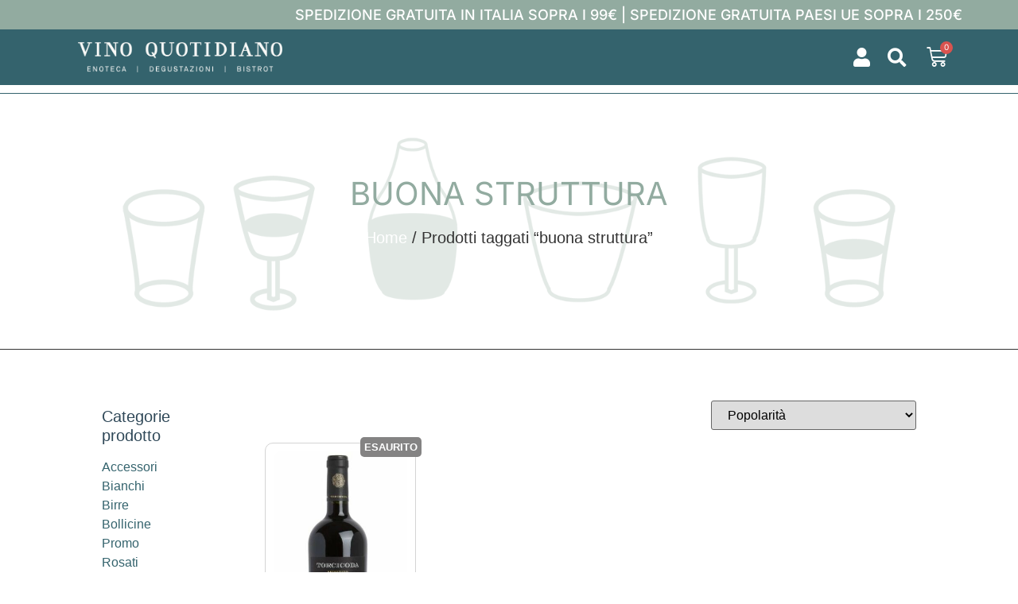

--- FILE ---
content_type: text/html; charset=UTF-8
request_url: https://www.vino-quotidiano.it/product-tag/buona-struttura/
body_size: 12801
content:
<!doctype html>
<html lang="it-IT">
<head>
	<meta charset="UTF-8">
	<meta name="viewport" content="width=device-width, initial-scale=1">
	<link rel="profile" href="https://gmpg.org/xfn/11">
					<script>document.documentElement.className = document.documentElement.className + ' yes-js js_active js'</script>
			<meta name='robots' content='index, follow, max-image-preview:large, max-snippet:-1, max-video-preview:-1' />
	<style>img:is([sizes="auto" i], [sizes^="auto," i]) { contain-intrinsic-size: 3000px 1500px }</style>
	<link rel="alternate" hreflang="it" href="https://www.vino-quotidiano.it/product-tag/buona-struttura/" />
	<!-- This site is optimized with the Yoast SEO plugin v26.0 - https://yoast.com/wordpress/plugins/seo/ -->
	<title>buona struttura Archivi - Vino Quotidiano</title>
	<link rel="canonical" href="https://www.vino-quotidiano.it/product-tag/buona-struttura/" />
	<meta property="og:locale" content="it_IT" />
	<meta property="og:type" content="article" />
	<meta property="og:title" content="buona struttura Archivi - Vino Quotidiano" />
	<meta property="og:url" content="https://www.vino-quotidiano.it/product-tag/buona-struttura/" />
	<meta property="og:site_name" content="Vino Quotidiano" />
	<meta name="twitter:card" content="summary_large_image" />
	<script type="application/ld+json" class="yoast-schema-graph">{"@context":"https://schema.org","@graph":[{"@type":"CollectionPage","@id":"https://www.vino-quotidiano.it/product-tag/buona-struttura/","url":"https://www.vino-quotidiano.it/product-tag/buona-struttura/","name":"buona struttura Archivi - Vino Quotidiano","isPartOf":{"@id":"https://www.vino-quotidiano.it/#website"},"primaryImageOfPage":{"@id":"https://www.vino-quotidiano.it/product-tag/buona-struttura/#primaryimage"},"image":{"@id":"https://www.vino-quotidiano.it/product-tag/buona-struttura/#primaryimage"},"thumbnailUrl":"https://www.vino-quotidiano.it/wp-content/uploads/2023/04/torcicoda-primitivo-tormaresca-vino-pugliese-2021.jpg","inLanguage":"it-IT"},{"@type":"ImageObject","inLanguage":"it-IT","@id":"https://www.vino-quotidiano.it/product-tag/buona-struttura/#primaryimage","url":"https://www.vino-quotidiano.it/wp-content/uploads/2023/04/torcicoda-primitivo-tormaresca-vino-pugliese-2021.jpg","contentUrl":"https://www.vino-quotidiano.it/wp-content/uploads/2023/04/torcicoda-primitivo-tormaresca-vino-pugliese-2021.jpg","width":650,"height":650,"caption":"torcicoda primitivo tormaresca vino pugliese 2021"},{"@type":"WebSite","@id":"https://www.vino-quotidiano.it/#website","url":"https://www.vino-quotidiano.it/","name":"Vino Quotidiano","description":"Enoteca | Degustazioni | Bistrot","publisher":{"@id":"https://www.vino-quotidiano.it/#organization"},"potentialAction":[{"@type":"SearchAction","target":{"@type":"EntryPoint","urlTemplate":"https://www.vino-quotidiano.it/?s={search_term_string}"},"query-input":{"@type":"PropertyValueSpecification","valueRequired":true,"valueName":"search_term_string"}}],"inLanguage":"it-IT"},{"@type":"Organization","@id":"https://www.vino-quotidiano.it/#organization","name":"Vino Quotidiano","url":"https://www.vino-quotidiano.it/","logo":{"@type":"ImageObject","inLanguage":"it-IT","@id":"https://www.vino-quotidiano.it/#/schema/logo/image/","url":"https://www.vino-quotidiano.it/wp-content/uploads/2020/07/vinoquotidiano-logo-light.png","contentUrl":"https://www.vino-quotidiano.it/wp-content/uploads/2020/07/vinoquotidiano-logo-light.png","width":1216,"height":178,"caption":"Vino Quotidiano"},"image":{"@id":"https://www.vino-quotidiano.it/#/schema/logo/image/"}}]}</script>
	<!-- / Yoast SEO plugin. -->


<link rel="alternate" type="application/rss+xml" title="Vino Quotidiano &raquo; Feed" href="https://www.vino-quotidiano.it/feed/" />
<link rel="alternate" type="application/rss+xml" title="Vino Quotidiano &raquo; Feed dei commenti" href="https://www.vino-quotidiano.it/comments/feed/" />
<link rel="alternate" type="application/rss+xml" title="Feed Vino Quotidiano &raquo; buona struttura Tag" href="https://www.vino-quotidiano.it/product-tag/buona-struttura/feed/" />
<link rel='stylesheet' id='ar_custom_style-css' href='https://www.vino-quotidiano.it/wp-content/themes/hello-elementor-child/ar_custom_style.css?ver=1' type='text/css' media='all' />
<link rel='stylesheet' id='premium-addons-css' href='https://www.vino-quotidiano.it/wp-content/plugins/premium-addons-for-elementor/assets/frontend/min-css/premium-addons.min.css?ver=4.11.39' type='text/css' media='all' />
<link rel='stylesheet' id='dce-dynamic-visibility-style-css' href='https://www.vino-quotidiano.it/wp-content/plugins/dynamic-visibility-for-elementor/assets/css/dynamic-visibility.css?ver=5.0.16' type='text/css' media='all' />
<link rel='stylesheet' id='wp-block-library-css' href='https://www.vino-quotidiano.it/wp-includes/css/dist/block-library/style.min.css?ver=6.8.3' type='text/css' media='all' />
<link rel='stylesheet' id='jquery-selectBox-css' href='https://www.vino-quotidiano.it/wp-content/plugins/yith-woocommerce-wishlist/assets/css/jquery.selectBox.css?ver=1.2.0' type='text/css' media='all' />
<link rel='stylesheet' id='woocommerce_prettyPhoto_css-css' href='//www.vino-quotidiano.it/wp-content/plugins/woocommerce/assets/css/prettyPhoto.css?ver=3.1.6' type='text/css' media='all' />
<link rel='stylesheet' id='yith-wcwl-main-css' href='https://www.vino-quotidiano.it/wp-content/plugins/yith-woocommerce-wishlist/assets/css/style.css?ver=4.9.0' type='text/css' media='all' />
<style id='yith-wcwl-main-inline-css' type='text/css'>
 :root { --color-add-to-wishlist-background: #333333; --color-add-to-wishlist-text: #FFFFFF; --color-add-to-wishlist-border: #333333; --color-add-to-wishlist-background-hover: #333333; --color-add-to-wishlist-text-hover: #FFFFFF; --color-add-to-wishlist-border-hover: #333333; --rounded-corners-radius: 16px; --color-add-to-cart-background: #333333; --color-add-to-cart-text: #FFFFFF; --color-add-to-cart-border: #333333; --color-add-to-cart-background-hover: #4F4F4F; --color-add-to-cart-text-hover: #FFFFFF; --color-add-to-cart-border-hover: #4F4F4F; --add-to-cart-rounded-corners-radius: 16px; --color-button-style-1-background: #333333; --color-button-style-1-text: #FFFFFF; --color-button-style-1-border: #333333; --color-button-style-1-background-hover: #4F4F4F; --color-button-style-1-text-hover: #FFFFFF; --color-button-style-1-border-hover: #4F4F4F; --color-button-style-2-background: #333333; --color-button-style-2-text: #FFFFFF; --color-button-style-2-border: #333333; --color-button-style-2-background-hover: #4F4F4F; --color-button-style-2-text-hover: #FFFFFF; --color-button-style-2-border-hover: #4F4F4F; --color-wishlist-table-background: #FFFFFF; --color-wishlist-table-text: #6d6c6c; --color-wishlist-table-border: #FFFFFF; --color-headers-background: #F4F4F4; --color-share-button-color: #FFFFFF; --color-share-button-color-hover: #FFFFFF; --color-fb-button-background: #39599E; --color-fb-button-background-hover: #595A5A; --color-tw-button-background: #45AFE2; --color-tw-button-background-hover: #595A5A; --color-pr-button-background: #AB2E31; --color-pr-button-background-hover: #595A5A; --color-em-button-background: #FBB102; --color-em-button-background-hover: #595A5A; --color-wa-button-background: #00A901; --color-wa-button-background-hover: #595A5A; --feedback-duration: 3s }  .yith-wcwl-icon.fa.fa-heart{
color:#98173f !important;
margin-right: 0px !important;
    color: #fff;
    font-size: 20px;
}
 :root { --color-add-to-wishlist-background: #333333; --color-add-to-wishlist-text: #FFFFFF; --color-add-to-wishlist-border: #333333; --color-add-to-wishlist-background-hover: #333333; --color-add-to-wishlist-text-hover: #FFFFFF; --color-add-to-wishlist-border-hover: #333333; --rounded-corners-radius: 16px; --color-add-to-cart-background: #333333; --color-add-to-cart-text: #FFFFFF; --color-add-to-cart-border: #333333; --color-add-to-cart-background-hover: #4F4F4F; --color-add-to-cart-text-hover: #FFFFFF; --color-add-to-cart-border-hover: #4F4F4F; --add-to-cart-rounded-corners-radius: 16px; --color-button-style-1-background: #333333; --color-button-style-1-text: #FFFFFF; --color-button-style-1-border: #333333; --color-button-style-1-background-hover: #4F4F4F; --color-button-style-1-text-hover: #FFFFFF; --color-button-style-1-border-hover: #4F4F4F; --color-button-style-2-background: #333333; --color-button-style-2-text: #FFFFFF; --color-button-style-2-border: #333333; --color-button-style-2-background-hover: #4F4F4F; --color-button-style-2-text-hover: #FFFFFF; --color-button-style-2-border-hover: #4F4F4F; --color-wishlist-table-background: #FFFFFF; --color-wishlist-table-text: #6d6c6c; --color-wishlist-table-border: #FFFFFF; --color-headers-background: #F4F4F4; --color-share-button-color: #FFFFFF; --color-share-button-color-hover: #FFFFFF; --color-fb-button-background: #39599E; --color-fb-button-background-hover: #595A5A; --color-tw-button-background: #45AFE2; --color-tw-button-background-hover: #595A5A; --color-pr-button-background: #AB2E31; --color-pr-button-background-hover: #595A5A; --color-em-button-background: #FBB102; --color-em-button-background-hover: #595A5A; --color-wa-button-background: #00A901; --color-wa-button-background-hover: #595A5A; --feedback-duration: 3s }  .yith-wcwl-icon.fa.fa-heart{
color:#98173f !important;
margin-right: 0px !important;
    color: #fff;
    font-size: 20px;
}
</style>
<style id='global-styles-inline-css' type='text/css'>
:root{--wp--preset--aspect-ratio--square: 1;--wp--preset--aspect-ratio--4-3: 4/3;--wp--preset--aspect-ratio--3-4: 3/4;--wp--preset--aspect-ratio--3-2: 3/2;--wp--preset--aspect-ratio--2-3: 2/3;--wp--preset--aspect-ratio--16-9: 16/9;--wp--preset--aspect-ratio--9-16: 9/16;--wp--preset--color--black: #000000;--wp--preset--color--cyan-bluish-gray: #abb8c3;--wp--preset--color--white: #ffffff;--wp--preset--color--pale-pink: #f78da7;--wp--preset--color--vivid-red: #cf2e2e;--wp--preset--color--luminous-vivid-orange: #ff6900;--wp--preset--color--luminous-vivid-amber: #fcb900;--wp--preset--color--light-green-cyan: #7bdcb5;--wp--preset--color--vivid-green-cyan: #00d084;--wp--preset--color--pale-cyan-blue: #8ed1fc;--wp--preset--color--vivid-cyan-blue: #0693e3;--wp--preset--color--vivid-purple: #9b51e0;--wp--preset--gradient--vivid-cyan-blue-to-vivid-purple: linear-gradient(135deg,rgba(6,147,227,1) 0%,rgb(155,81,224) 100%);--wp--preset--gradient--light-green-cyan-to-vivid-green-cyan: linear-gradient(135deg,rgb(122,220,180) 0%,rgb(0,208,130) 100%);--wp--preset--gradient--luminous-vivid-amber-to-luminous-vivid-orange: linear-gradient(135deg,rgba(252,185,0,1) 0%,rgba(255,105,0,1) 100%);--wp--preset--gradient--luminous-vivid-orange-to-vivid-red: linear-gradient(135deg,rgba(255,105,0,1) 0%,rgb(207,46,46) 100%);--wp--preset--gradient--very-light-gray-to-cyan-bluish-gray: linear-gradient(135deg,rgb(238,238,238) 0%,rgb(169,184,195) 100%);--wp--preset--gradient--cool-to-warm-spectrum: linear-gradient(135deg,rgb(74,234,220) 0%,rgb(151,120,209) 20%,rgb(207,42,186) 40%,rgb(238,44,130) 60%,rgb(251,105,98) 80%,rgb(254,248,76) 100%);--wp--preset--gradient--blush-light-purple: linear-gradient(135deg,rgb(255,206,236) 0%,rgb(152,150,240) 100%);--wp--preset--gradient--blush-bordeaux: linear-gradient(135deg,rgb(254,205,165) 0%,rgb(254,45,45) 50%,rgb(107,0,62) 100%);--wp--preset--gradient--luminous-dusk: linear-gradient(135deg,rgb(255,203,112) 0%,rgb(199,81,192) 50%,rgb(65,88,208) 100%);--wp--preset--gradient--pale-ocean: linear-gradient(135deg,rgb(255,245,203) 0%,rgb(182,227,212) 50%,rgb(51,167,181) 100%);--wp--preset--gradient--electric-grass: linear-gradient(135deg,rgb(202,248,128) 0%,rgb(113,206,126) 100%);--wp--preset--gradient--midnight: linear-gradient(135deg,rgb(2,3,129) 0%,rgb(40,116,252) 100%);--wp--preset--font-size--small: 13px;--wp--preset--font-size--medium: 20px;--wp--preset--font-size--large: 36px;--wp--preset--font-size--x-large: 42px;--wp--preset--spacing--20: 0.44rem;--wp--preset--spacing--30: 0.67rem;--wp--preset--spacing--40: 1rem;--wp--preset--spacing--50: 1.5rem;--wp--preset--spacing--60: 2.25rem;--wp--preset--spacing--70: 3.38rem;--wp--preset--spacing--80: 5.06rem;--wp--preset--shadow--natural: 6px 6px 9px rgba(0, 0, 0, 0.2);--wp--preset--shadow--deep: 12px 12px 50px rgba(0, 0, 0, 0.4);--wp--preset--shadow--sharp: 6px 6px 0px rgba(0, 0, 0, 0.2);--wp--preset--shadow--outlined: 6px 6px 0px -3px rgba(255, 255, 255, 1), 6px 6px rgba(0, 0, 0, 1);--wp--preset--shadow--crisp: 6px 6px 0px rgba(0, 0, 0, 1);}:root { --wp--style--global--content-size: 800px;--wp--style--global--wide-size: 1200px; }:where(body) { margin: 0; }.wp-site-blocks > .alignleft { float: left; margin-right: 2em; }.wp-site-blocks > .alignright { float: right; margin-left: 2em; }.wp-site-blocks > .aligncenter { justify-content: center; margin-left: auto; margin-right: auto; }:where(.wp-site-blocks) > * { margin-block-start: 24px; margin-block-end: 0; }:where(.wp-site-blocks) > :first-child { margin-block-start: 0; }:where(.wp-site-blocks) > :last-child { margin-block-end: 0; }:root { --wp--style--block-gap: 24px; }:root :where(.is-layout-flow) > :first-child{margin-block-start: 0;}:root :where(.is-layout-flow) > :last-child{margin-block-end: 0;}:root :where(.is-layout-flow) > *{margin-block-start: 24px;margin-block-end: 0;}:root :where(.is-layout-constrained) > :first-child{margin-block-start: 0;}:root :where(.is-layout-constrained) > :last-child{margin-block-end: 0;}:root :where(.is-layout-constrained) > *{margin-block-start: 24px;margin-block-end: 0;}:root :where(.is-layout-flex){gap: 24px;}:root :where(.is-layout-grid){gap: 24px;}.is-layout-flow > .alignleft{float: left;margin-inline-start: 0;margin-inline-end: 2em;}.is-layout-flow > .alignright{float: right;margin-inline-start: 2em;margin-inline-end: 0;}.is-layout-flow > .aligncenter{margin-left: auto !important;margin-right: auto !important;}.is-layout-constrained > .alignleft{float: left;margin-inline-start: 0;margin-inline-end: 2em;}.is-layout-constrained > .alignright{float: right;margin-inline-start: 2em;margin-inline-end: 0;}.is-layout-constrained > .aligncenter{margin-left: auto !important;margin-right: auto !important;}.is-layout-constrained > :where(:not(.alignleft):not(.alignright):not(.alignfull)){max-width: var(--wp--style--global--content-size);margin-left: auto !important;margin-right: auto !important;}.is-layout-constrained > .alignwide{max-width: var(--wp--style--global--wide-size);}body .is-layout-flex{display: flex;}.is-layout-flex{flex-wrap: wrap;align-items: center;}.is-layout-flex > :is(*, div){margin: 0;}body .is-layout-grid{display: grid;}.is-layout-grid > :is(*, div){margin: 0;}body{padding-top: 0px;padding-right: 0px;padding-bottom: 0px;padding-left: 0px;}a:where(:not(.wp-element-button)){text-decoration: underline;}:root :where(.wp-element-button, .wp-block-button__link){background-color: #32373c;border-width: 0;color: #fff;font-family: inherit;font-size: inherit;line-height: inherit;padding: calc(0.667em + 2px) calc(1.333em + 2px);text-decoration: none;}.has-black-color{color: var(--wp--preset--color--black) !important;}.has-cyan-bluish-gray-color{color: var(--wp--preset--color--cyan-bluish-gray) !important;}.has-white-color{color: var(--wp--preset--color--white) !important;}.has-pale-pink-color{color: var(--wp--preset--color--pale-pink) !important;}.has-vivid-red-color{color: var(--wp--preset--color--vivid-red) !important;}.has-luminous-vivid-orange-color{color: var(--wp--preset--color--luminous-vivid-orange) !important;}.has-luminous-vivid-amber-color{color: var(--wp--preset--color--luminous-vivid-amber) !important;}.has-light-green-cyan-color{color: var(--wp--preset--color--light-green-cyan) !important;}.has-vivid-green-cyan-color{color: var(--wp--preset--color--vivid-green-cyan) !important;}.has-pale-cyan-blue-color{color: var(--wp--preset--color--pale-cyan-blue) !important;}.has-vivid-cyan-blue-color{color: var(--wp--preset--color--vivid-cyan-blue) !important;}.has-vivid-purple-color{color: var(--wp--preset--color--vivid-purple) !important;}.has-black-background-color{background-color: var(--wp--preset--color--black) !important;}.has-cyan-bluish-gray-background-color{background-color: var(--wp--preset--color--cyan-bluish-gray) !important;}.has-white-background-color{background-color: var(--wp--preset--color--white) !important;}.has-pale-pink-background-color{background-color: var(--wp--preset--color--pale-pink) !important;}.has-vivid-red-background-color{background-color: var(--wp--preset--color--vivid-red) !important;}.has-luminous-vivid-orange-background-color{background-color: var(--wp--preset--color--luminous-vivid-orange) !important;}.has-luminous-vivid-amber-background-color{background-color: var(--wp--preset--color--luminous-vivid-amber) !important;}.has-light-green-cyan-background-color{background-color: var(--wp--preset--color--light-green-cyan) !important;}.has-vivid-green-cyan-background-color{background-color: var(--wp--preset--color--vivid-green-cyan) !important;}.has-pale-cyan-blue-background-color{background-color: var(--wp--preset--color--pale-cyan-blue) !important;}.has-vivid-cyan-blue-background-color{background-color: var(--wp--preset--color--vivid-cyan-blue) !important;}.has-vivid-purple-background-color{background-color: var(--wp--preset--color--vivid-purple) !important;}.has-black-border-color{border-color: var(--wp--preset--color--black) !important;}.has-cyan-bluish-gray-border-color{border-color: var(--wp--preset--color--cyan-bluish-gray) !important;}.has-white-border-color{border-color: var(--wp--preset--color--white) !important;}.has-pale-pink-border-color{border-color: var(--wp--preset--color--pale-pink) !important;}.has-vivid-red-border-color{border-color: var(--wp--preset--color--vivid-red) !important;}.has-luminous-vivid-orange-border-color{border-color: var(--wp--preset--color--luminous-vivid-orange) !important;}.has-luminous-vivid-amber-border-color{border-color: var(--wp--preset--color--luminous-vivid-amber) !important;}.has-light-green-cyan-border-color{border-color: var(--wp--preset--color--light-green-cyan) !important;}.has-vivid-green-cyan-border-color{border-color: var(--wp--preset--color--vivid-green-cyan) !important;}.has-pale-cyan-blue-border-color{border-color: var(--wp--preset--color--pale-cyan-blue) !important;}.has-vivid-cyan-blue-border-color{border-color: var(--wp--preset--color--vivid-cyan-blue) !important;}.has-vivid-purple-border-color{border-color: var(--wp--preset--color--vivid-purple) !important;}.has-vivid-cyan-blue-to-vivid-purple-gradient-background{background: var(--wp--preset--gradient--vivid-cyan-blue-to-vivid-purple) !important;}.has-light-green-cyan-to-vivid-green-cyan-gradient-background{background: var(--wp--preset--gradient--light-green-cyan-to-vivid-green-cyan) !important;}.has-luminous-vivid-amber-to-luminous-vivid-orange-gradient-background{background: var(--wp--preset--gradient--luminous-vivid-amber-to-luminous-vivid-orange) !important;}.has-luminous-vivid-orange-to-vivid-red-gradient-background{background: var(--wp--preset--gradient--luminous-vivid-orange-to-vivid-red) !important;}.has-very-light-gray-to-cyan-bluish-gray-gradient-background{background: var(--wp--preset--gradient--very-light-gray-to-cyan-bluish-gray) !important;}.has-cool-to-warm-spectrum-gradient-background{background: var(--wp--preset--gradient--cool-to-warm-spectrum) !important;}.has-blush-light-purple-gradient-background{background: var(--wp--preset--gradient--blush-light-purple) !important;}.has-blush-bordeaux-gradient-background{background: var(--wp--preset--gradient--blush-bordeaux) !important;}.has-luminous-dusk-gradient-background{background: var(--wp--preset--gradient--luminous-dusk) !important;}.has-pale-ocean-gradient-background{background: var(--wp--preset--gradient--pale-ocean) !important;}.has-electric-grass-gradient-background{background: var(--wp--preset--gradient--electric-grass) !important;}.has-midnight-gradient-background{background: var(--wp--preset--gradient--midnight) !important;}.has-small-font-size{font-size: var(--wp--preset--font-size--small) !important;}.has-medium-font-size{font-size: var(--wp--preset--font-size--medium) !important;}.has-large-font-size{font-size: var(--wp--preset--font-size--large) !important;}.has-x-large-font-size{font-size: var(--wp--preset--font-size--x-large) !important;}
:root :where(.wp-block-pullquote){font-size: 1.5em;line-height: 1.6;}
</style>
<link rel='stylesheet' id='woocommerce-layout-css' href='https://www.vino-quotidiano.it/wp-content/plugins/woocommerce/assets/css/woocommerce-layout.css?ver=10.2.3' type='text/css' media='all' />
<link rel='stylesheet' id='woocommerce-smallscreen-css' href='https://www.vino-quotidiano.it/wp-content/plugins/woocommerce/assets/css/woocommerce-smallscreen.css?ver=10.2.3' type='text/css' media='only screen and (max-width: 768px)' />
<link rel='stylesheet' id='woocommerce-general-css' href='https://www.vino-quotidiano.it/wp-content/plugins/woocommerce/assets/css/woocommerce.css?ver=10.2.3' type='text/css' media='all' />
<style id='woocommerce-inline-inline-css' type='text/css'>
.woocommerce form .form-row .required { visibility: visible; }
</style>
<link rel='stylesheet' id='aws-style-css' href='https://www.vino-quotidiano.it/wp-content/plugins/advanced-woo-search/assets/css/common.min.css?ver=3.44' type='text/css' media='all' />
<link rel='stylesheet' id='megamenu-css' href='https://www.vino-quotidiano.it/wp-content/uploads/maxmegamenu/style.css?ver=bc3754' type='text/css' media='all' />
<link rel='stylesheet' id='dashicons-css' href='https://www.vino-quotidiano.it/wp-includes/css/dashicons.min.css?ver=6.8.3' type='text/css' media='all' />
<style id='dashicons-inline-css' type='text/css'>
[data-font="Dashicons"]:before {font-family: 'Dashicons' !important;content: attr(data-icon) !important;speak: none !important;font-weight: normal !important;font-variant: normal !important;text-transform: none !important;line-height: 1 !important;font-style: normal !important;-webkit-font-smoothing: antialiased !important;-moz-osx-font-smoothing: grayscale !important;}
</style>
<link rel='stylesheet' id='brands-styles-css' href='https://www.vino-quotidiano.it/wp-content/plugins/woocommerce/assets/css/brands.css?ver=10.2.3' type='text/css' media='all' />
<link rel='stylesheet' id='hello-elementor-style-css' href='https://www.vino-quotidiano.it/wp-content/themes/hello-elementor/style.css?ver=6.8.3' type='text/css' media='all' />
<link rel='stylesheet' id='hello-elementor-child-style-css' href='https://www.vino-quotidiano.it/wp-content/themes/hello-elementor-child/style.css?ver=6.8.3' type='text/css' media='all' />
<link rel='stylesheet' id='hello-elementor-css' href='https://www.vino-quotidiano.it/wp-content/themes/hello-elementor/assets/css/reset.css?ver=3.4.4' type='text/css' media='all' />
<link rel='stylesheet' id='hello-elementor-theme-style-css' href='https://www.vino-quotidiano.it/wp-content/themes/hello-elementor/assets/css/theme.css?ver=3.4.4' type='text/css' media='all' />
<link rel='stylesheet' id='hello-elementor-header-footer-css' href='https://www.vino-quotidiano.it/wp-content/themes/hello-elementor/assets/css/header-footer.css?ver=3.4.4' type='text/css' media='all' />
<link rel='stylesheet' id='e-sticky-css' href='https://www.vino-quotidiano.it/wp-content/plugins/elementor-pro/assets/css/modules/sticky.min.css?ver=3.32.1' type='text/css' media='all' />
<link rel='stylesheet' id='elementor-frontend-css' href='https://www.vino-quotidiano.it/wp-content/plugins/elementor/assets/css/frontend.min.css?ver=3.32.2' type='text/css' media='all' />
<link rel='stylesheet' id='widget-image-css' href='https://www.vino-quotidiano.it/wp-content/plugins/elementor/assets/css/widget-image.min.css?ver=3.32.2' type='text/css' media='all' />
<link rel='stylesheet' id='widget-icon-list-css' href='https://www.vino-quotidiano.it/wp-content/plugins/elementor/assets/css/widget-icon-list.min.css?ver=3.32.2' type='text/css' media='all' />
<link rel='stylesheet' id='widget-search-form-css' href='https://www.vino-quotidiano.it/wp-content/plugins/elementor-pro/assets/css/widget-search-form.min.css?ver=3.32.1' type='text/css' media='all' />
<link rel='stylesheet' id='elementor-icons-shared-0-css' href='https://www.vino-quotidiano.it/wp-content/plugins/elementor/assets/lib/font-awesome/css/fontawesome.min.css?ver=5.15.3' type='text/css' media='all' />
<link rel='stylesheet' id='elementor-icons-fa-solid-css' href='https://www.vino-quotidiano.it/wp-content/plugins/elementor/assets/lib/font-awesome/css/solid.min.css?ver=5.15.3' type='text/css' media='all' />
<link rel='stylesheet' id='widget-woocommerce-menu-cart-css' href='https://www.vino-quotidiano.it/wp-content/plugins/elementor-pro/assets/css/widget-woocommerce-menu-cart.min.css?ver=3.32.1' type='text/css' media='all' />
<link rel='stylesheet' id='swiper-css' href='https://www.vino-quotidiano.it/wp-content/plugins/elementor/assets/lib/swiper/v8/css/swiper.min.css?ver=8.4.5' type='text/css' media='all' />
<link rel='stylesheet' id='e-swiper-css' href='https://www.vino-quotidiano.it/wp-content/plugins/elementor/assets/css/conditionals/e-swiper.min.css?ver=3.32.2' type='text/css' media='all' />
<link rel='stylesheet' id='widget-heading-css' href='https://www.vino-quotidiano.it/wp-content/plugins/elementor/assets/css/widget-heading.min.css?ver=3.32.2' type='text/css' media='all' />
<link rel='stylesheet' id='widget-nav-menu-css' href='https://www.vino-quotidiano.it/wp-content/plugins/elementor-pro/assets/css/widget-nav-menu.min.css?ver=3.32.1' type='text/css' media='all' />
<link rel='stylesheet' id='widget-woocommerce-products-css' href='https://www.vino-quotidiano.it/wp-content/plugins/elementor-pro/assets/css/widget-woocommerce-products.min.css?ver=3.32.1' type='text/css' media='all' />
<link rel='stylesheet' id='elementor-icons-css' href='https://www.vino-quotidiano.it/wp-content/plugins/elementor/assets/lib/eicons/css/elementor-icons.min.css?ver=5.44.0' type='text/css' media='all' />
<link rel='stylesheet' id='elementor-post-11186-css' href='https://www.vino-quotidiano.it/wp-content/uploads/elementor/css/post-11186.css?ver=1766416162' type='text/css' media='all' />
<link rel='stylesheet' id='font-awesome-5-all-css' href='https://www.vino-quotidiano.it/wp-content/plugins/elementor/assets/lib/font-awesome/css/all.min.css?ver=4.11.39' type='text/css' media='all' />
<link rel='stylesheet' id='font-awesome-4-shim-css' href='https://www.vino-quotidiano.it/wp-content/plugins/elementor/assets/lib/font-awesome/css/v4-shims.min.css?ver=3.32.2' type='text/css' media='all' />
<link rel='stylesheet' id='elementor-post-11250-css' href='https://www.vino-quotidiano.it/wp-content/uploads/elementor/css/post-11250.css?ver=1766416162' type='text/css' media='all' />
<link rel='stylesheet' id='elementor-post-11242-css' href='https://www.vino-quotidiano.it/wp-content/uploads/elementor/css/post-11242.css?ver=1766416162' type='text/css' media='all' />
<link rel='stylesheet' id='elementor-post-11412-css' href='https://www.vino-quotidiano.it/wp-content/uploads/elementor/css/post-11412.css?ver=1766416162' type='text/css' media='all' />
<style id='hide_field_class_style-inline-css' type='text/css'>
.cfef-hidden {
			display: none !important;
	}
</style>
<link rel='stylesheet' id='elementor-gf-local-inter-css' href='https://www.vino-quotidiano.it/wp-content/uploads/elementor/google-fonts/css/inter.css?ver=1753185917' type='text/css' media='all' />
<link rel='stylesheet' id='elementor-gf-local-montserrat-css' href='https://www.vino-quotidiano.it/wp-content/uploads/elementor/google-fonts/css/montserrat.css?ver=1753185922' type='text/css' media='all' />
<script src="https://www.vino-quotidiano.it/wp-includes/js/jquery/jquery.min.js?ver=3.7.1" id="jquery-core-js"></script>
<script src="https://www.vino-quotidiano.it/wp-includes/js/jquery/jquery-migrate.min.js?ver=3.4.1" id="jquery-migrate-js"></script>
<script src="https://www.vino-quotidiano.it/wp-content/plugins/woocommerce/assets/js/jquery-blockui/jquery.blockUI.min.js?ver=2.7.0-wc.10.2.3" id="jquery-blockui-js" defer data-wp-strategy="defer"></script>
<script id="wc-add-to-cart-js-extra">
var wc_add_to_cart_params = {"ajax_url":"\/wp-admin\/admin-ajax.php","wc_ajax_url":"\/?wc-ajax=%%endpoint%%","i18n_view_cart":"Visualizza carrello","cart_url":"https:\/\/www.vino-quotidiano.it\/prodotti\/cart\/","is_cart":"","cart_redirect_after_add":"no"};
</script>
<script src="https://www.vino-quotidiano.it/wp-content/plugins/woocommerce/assets/js/frontend/add-to-cart.min.js?ver=10.2.3" id="wc-add-to-cart-js" defer data-wp-strategy="defer"></script>
<script src="https://www.vino-quotidiano.it/wp-content/plugins/woocommerce/assets/js/js-cookie/js.cookie.min.js?ver=2.1.4-wc.10.2.3" id="js-cookie-js" defer data-wp-strategy="defer"></script>
<script id="woocommerce-js-extra">
var woocommerce_params = {"ajax_url":"\/wp-admin\/admin-ajax.php","wc_ajax_url":"\/?wc-ajax=%%endpoint%%","i18n_password_show":"Mostra password","i18n_password_hide":"Nascondi password"};
</script>
<script src="https://www.vino-quotidiano.it/wp-content/plugins/woocommerce/assets/js/frontend/woocommerce.min.js?ver=10.2.3" id="woocommerce-js" defer data-wp-strategy="defer"></script>
<script src="https://www.vino-quotidiano.it/wp-content/plugins/elementor/assets/lib/font-awesome/js/v4-shims.min.js?ver=3.32.2" id="font-awesome-4-shim-js"></script>
<link rel="https://api.w.org/" href="https://www.vino-quotidiano.it/wp-json/" /><link rel="alternate" title="JSON" type="application/json" href="https://www.vino-quotidiano.it/wp-json/wp/v2/product_tag/1923" />
<!-- This website runs the Product Feed PRO for WooCommerce by AdTribes.io plugin - version woocommercesea_option_installed_version -->
    <!-- Meta Pixel Code -->
    <script>
    !function(f,b,e,v,n,t,s)
    {if(f.fbq)return;n=f.fbq=function(){n.callMethod?
    n.callMethod.apply(n,arguments):n.queue.push(arguments)};
    if(!f._fbq)f._fbq=n;n.push=n;n.loaded=!0;n.version='2.0';
    n.queue=[];t=b.createElement(e);t.async=!0;
    t.src=v;s=b.getElementsByTagName(e)[0];
    s.parentNode.insertBefore(t,s)}(window, document,'script',
    'https://connect.facebook.net/en_US/fbevents.js');
    fbq('init', '495084713696925');
    fbq('track', 'PageView');
    </script>
    <noscript>
      <img height="1" width="1" style="display:none"
      src="https://www.facebook.com/tr?id=495084713696925&ev=PageView&noscript=1"/>
    </noscript>
    <!-- End Meta Pixel Code -->
    	<noscript><style>.woocommerce-product-gallery{ opacity: 1 !important; }</style></noscript>
	<meta name="generator" content="Elementor 3.32.2; features: additional_custom_breakpoints; settings: css_print_method-external, google_font-enabled, font_display-auto">
			<style>
				.e-con.e-parent:nth-of-type(n+4):not(.e-lazyloaded):not(.e-no-lazyload),
				.e-con.e-parent:nth-of-type(n+4):not(.e-lazyloaded):not(.e-no-lazyload) * {
					background-image: none !important;
				}
				@media screen and (max-height: 1024px) {
					.e-con.e-parent:nth-of-type(n+3):not(.e-lazyloaded):not(.e-no-lazyload),
					.e-con.e-parent:nth-of-type(n+3):not(.e-lazyloaded):not(.e-no-lazyload) * {
						background-image: none !important;
					}
				}
				@media screen and (max-height: 640px) {
					.e-con.e-parent:nth-of-type(n+2):not(.e-lazyloaded):not(.e-no-lazyload),
					.e-con.e-parent:nth-of-type(n+2):not(.e-lazyloaded):not(.e-no-lazyload) * {
						background-image: none !important;
					}
				}
			</style>
			<link rel="icon" href="https://www.vino-quotidiano.it/wp-content/uploads/2023/02/favicon.png" sizes="32x32" />
<link rel="icon" href="https://www.vino-quotidiano.it/wp-content/uploads/2023/02/favicon.png" sizes="192x192" />
<link rel="apple-touch-icon" href="https://www.vino-quotidiano.it/wp-content/uploads/2023/02/favicon.png" />
<meta name="msapplication-TileImage" content="https://www.vino-quotidiano.it/wp-content/uploads/2023/02/favicon.png" />
<style type="text/css">/** Mega Menu CSS: fs **/</style>
</head>
<body class="archive tax-product_tag term-buona-struttura term-1923 wp-custom-logo wp-embed-responsive wp-theme-hello-elementor wp-child-theme-hello-elementor-child theme-hello-elementor woocommerce woocommerce-page woocommerce-no-js mega-menu-menu-1 hello-elementor-default elementor-page-11412 elementor-default elementor-template-full-width elementor-kit-11186">


<a class="skip-link screen-reader-text" href="#content">Vai al contenuto</a>

		<header data-elementor-type="header" data-elementor-id="11250" class="elementor elementor-11250 elementor-location-header" data-elementor-post-type="elementor_library">
					<section class="elementor-section elementor-top-section elementor-element elementor-element-ed5e5c8 elementor-hidden-mobile elementor-section-boxed elementor-section-height-default elementor-section-height-default" data-id="ed5e5c8" data-element_type="section" data-settings="{&quot;background_background&quot;:&quot;classic&quot;,&quot;sticky&quot;:&quot;top&quot;,&quot;sticky_on&quot;:[&quot;desktop&quot;,&quot;tablet&quot;,&quot;mobile&quot;],&quot;sticky_offset&quot;:0,&quot;sticky_effects_offset&quot;:0,&quot;sticky_anchor_link_offset&quot;:0}">
						<div class="elementor-container elementor-column-gap-default">
					<div class="elementor-column elementor-col-100 elementor-top-column elementor-element elementor-element-e9e34d2" data-id="e9e34d2" data-element_type="column">
			<div class="elementor-widget-wrap elementor-element-populated">
						<div class="elementor-element elementor-element-a6f5a72 elementor-widget elementor-widget-text-editor" data-id="a6f5a72" data-element_type="widget" data-widget_type="text-editor.default">
				<div class="elementor-widget-container">
									<div>Spedizione gratuita in Italia sopra i 99€ | spedizione gratuita Paesi UE sopra i 250€</div>								</div>
				</div>
					</div>
		</div>
					</div>
		</section>
				<section class="elementor-section elementor-top-section elementor-element elementor-element-3d20a76 elementor-hidden-mobile elementor-hidden-tablet elementor-section-boxed elementor-section-height-default elementor-section-height-default" data-id="3d20a76" data-element_type="section" data-settings="{&quot;background_background&quot;:&quot;classic&quot;,&quot;sticky&quot;:&quot;top&quot;,&quot;sticky_on&quot;:[&quot;desktop&quot;,&quot;tablet&quot;,&quot;mobile&quot;],&quot;sticky_offset&quot;:0,&quot;sticky_effects_offset&quot;:0,&quot;sticky_anchor_link_offset&quot;:0}">
						<div class="elementor-container elementor-column-gap-default">
					<div class="elementor-column elementor-col-50 elementor-top-column elementor-element elementor-element-a8a58a4" data-id="a8a58a4" data-element_type="column">
			<div class="elementor-widget-wrap elementor-element-populated">
						<div class="elementor-element elementor-element-2e3bdd1 elementor-widget elementor-widget-theme-site-logo elementor-widget-image" data-id="2e3bdd1" data-element_type="widget" data-widget_type="theme-site-logo.default">
				<div class="elementor-widget-container">
											<a href="https://www.vino-quotidiano.it">
			<img fetchpriority="high" width="1216" height="178" src="https://www.vino-quotidiano.it/wp-content/uploads/2020/07/cropped-vinoquotidiano-logo-light.png" class="attachment-full size-full wp-image-11247" alt="cropped vinoquotidiano logo light" srcset="https://www.vino-quotidiano.it/wp-content/uploads/2020/07/cropped-vinoquotidiano-logo-light.png 1216w, https://www.vino-quotidiano.it/wp-content/uploads/2020/07/cropped-vinoquotidiano-logo-light-300x44.png 300w, https://www.vino-quotidiano.it/wp-content/uploads/2020/07/cropped-vinoquotidiano-logo-light-1024x150.png 1024w, https://www.vino-quotidiano.it/wp-content/uploads/2020/07/cropped-vinoquotidiano-logo-light-768x112.png 768w, https://www.vino-quotidiano.it/wp-content/uploads/2020/07/cropped-vinoquotidiano-logo-light-600x88.png 600w, https://www.vino-quotidiano.it/wp-content/uploads/2020/07/cropped-vinoquotidiano-logo-light-1080x158.png 1080w" sizes="(max-width: 1216px) 100vw, 1216px" />				</a>
											</div>
				</div>
					</div>
		</div>
				<div class="elementor-column elementor-col-50 elementor-top-column elementor-element elementor-element-42488a5" data-id="42488a5" data-element_type="column">
			<div class="elementor-widget-wrap elementor-element-populated">
						<div class="elementor-element elementor-element-d9a9856 elementor-icon-list--layout-inline elementor-align-right elementor-widget__width-auto elementor-list-item-link-full_width elementor-widget elementor-widget-icon-list" data-id="d9a9856" data-element_type="widget" data-widget_type="icon-list.default">
				<div class="elementor-widget-container">
							<ul class="elementor-icon-list-items elementor-inline-items">
							<li class="elementor-icon-list-item elementor-inline-item">
											<a href="https://www.vino-quotidiano.it/shop/my-account/">

												<span class="elementor-icon-list-icon">
							<i aria-hidden="true" class="fas fa-user"></i>						</span>
										<span class="elementor-icon-list-text"></span>
											</a>
									</li>
						</ul>
						</div>
				</div>
				<div class="elementor-element elementor-element-fbd4625 elementor-search-form--skin-full_screen elementor-widget__width-auto elementor-widget elementor-widget-search-form" data-id="fbd4625" data-element_type="widget" data-settings="{&quot;skin&quot;:&quot;full_screen&quot;}" data-widget_type="search-form.default">
				<div class="elementor-widget-container">
					<style>
                            .elementor-search-form--skin-full_screen .elementor-search-form__container {
                                overflow: hidden;
                                align-items: flex-start !important;
                                padding-top: 100px !important;
                            }
                            .elementor-search-form--full-screen .aws-container {
                                width: 100%;
                            }
                            .elementor-search-form--full-screen .aws-container .aws-search-form {
                                height: auto !important;
                            }
                            .elementor-search-form--full-screen .aws-container .aws-search-form .aws-search-btn.aws-form-btn {
                                display: none;
                            }
                            .elementor-search-form--full-screen .aws-container .aws-search-field {
                                border-bottom: 1px solid #fff !important;
                                font-size: 50px !important;
                                text-align: center !important;
                                line-height: 1.5 !important;
                                color: #7a7a7a !important;
                            }
                            .elementor-search-form--full-screen .aws-container .aws-search-field:focus {
                                background-color: transparent !important;
                            }
                        </style>		<search role="search">
			<div class="elementor-search-form" action="https://www.vino-quotidiano.it" method="get">
												<div class="elementor-search-form__toggle" role="button" tabindex="0" aria-label="Cerca">
					<i aria-hidden="true" class="fas fa-search"></i>				</div>
								<div class="elementor-search-form__container">
					<label class="elementor-screen-only" for="elementor-search-form-fbd4625">Cerca</label>

					
					<div class="aws-container" data-url="/?wc-ajax=aws_action" data-siteurl="https://www.vino-quotidiano.it" data-lang="" data-show-loader="true" data-show-more="true" data-show-page="true" data-ajax-search="true" data-show-clear="true" data-mobile-screen="false" data-use-analytics="false" data-min-chars="1" data-buttons-order="2" data-timeout="300" data-is-mobile="false" data-page-id="1923" data-tax="product_tag" ><form class="aws-search-form" action="https://www.vino-quotidiano.it/" method="get" role="search" ><div class="aws-wrapper"><label class="aws-search-label" for="69793e9259b33">Cerca</label><input type="search" name="s" id="69793e9259b33" value="" class="aws-search-field" placeholder="Cerca" autocomplete="off" /><input type="hidden" name="post_type" value="product"><input type="hidden" name="type_aws" value="true"><div class="aws-search-clear"><span>×</span></div><div class="aws-loader"></div></div><div class="aws-search-btn aws-form-btn"><span class="aws-search-btn_icon"><svg focusable="false" xmlns="http://www.w3.org/2000/svg" viewBox="0 0 24 24" width="24px"><path d="M15.5 14h-.79l-.28-.27C15.41 12.59 16 11.11 16 9.5 16 5.91 13.09 3 9.5 3S3 5.91 3 9.5 5.91 16 9.5 16c1.61 0 3.09-.59 4.23-1.57l.27.28v.79l5 4.99L20.49 19l-4.99-5zm-6 0C7.01 14 5 11.99 5 9.5S7.01 5 9.5 5 14 7.01 14 9.5 11.99 14 9.5 14z"></path></svg></span></div></form></div>
					
					
										<div class="dialog-lightbox-close-button dialog-close-button" role="button" tabindex="0" aria-label="Chiudi questo box di ricerca.">
						<i aria-hidden="true" class="eicon-close"></i>					</div>
									</div>
			</div>
		</search>
						</div>
				</div>
				<div class="elementor-element elementor-element-949a87e elementor-widget__width-auto toggle-icon--cart-medium elementor-menu-cart--items-indicator-bubble elementor-menu-cart--cart-type-side-cart elementor-menu-cart--show-remove-button-yes elementor-widget elementor-widget-woocommerce-menu-cart" data-id="949a87e" data-element_type="widget" data-settings="{&quot;cart_type&quot;:&quot;side-cart&quot;,&quot;open_cart&quot;:&quot;click&quot;,&quot;automatically_open_cart&quot;:&quot;no&quot;}" data-widget_type="woocommerce-menu-cart.default">
				<div class="elementor-widget-container">
							<div class="elementor-menu-cart__wrapper">
							<div class="elementor-menu-cart__toggle_wrapper">
					<div class="elementor-menu-cart__container elementor-lightbox" aria-hidden="true">
						<div class="elementor-menu-cart__main" aria-hidden="true">
									<div class="elementor-menu-cart__close-button">
					</div>
									<div class="widget_shopping_cart_content">
															</div>
						</div>
					</div>
							<div class="elementor-menu-cart__toggle elementor-button-wrapper">
			<a id="elementor-menu-cart__toggle_button" href="#" class="elementor-menu-cart__toggle_button elementor-button elementor-size-sm" aria-expanded="false">
				<span class="elementor-button-text"><span class="woocommerce-Price-amount amount"><bdi><span class="woocommerce-Price-currencySymbol">&euro;</span>0,00</bdi></span></span>
				<span class="elementor-button-icon">
					<span class="elementor-button-icon-qty" data-counter="0">0</span>
					<i class="eicon-cart-medium"></i>					<span class="elementor-screen-only">Carrello</span>
				</span>
			</a>
		</div>
						</div>
					</div> <!-- close elementor-menu-cart__wrapper -->
						</div>
				</div>
					</div>
		</div>
					</div>
		</section>
				<section class="elementor-section elementor-top-section elementor-element elementor-element-a27045b elementor-section-full_width elementor-hidden-mobile elementor-hidden-tablet elementor-section-height-default elementor-section-height-default" data-id="a27045b" data-element_type="section" data-settings="{&quot;background_background&quot;:&quot;classic&quot;,&quot;sticky&quot;:&quot;top&quot;,&quot;sticky_offset&quot;:70,&quot;sticky_on&quot;:[&quot;desktop&quot;,&quot;tablet&quot;,&quot;mobile&quot;],&quot;sticky_effects_offset&quot;:0,&quot;sticky_anchor_link_offset&quot;:0}">
						<div class="elementor-container elementor-column-gap-default">
					<div class="elementor-column elementor-col-100 elementor-top-column elementor-element elementor-element-24e2c5b" data-id="24e2c5b" data-element_type="column">
			<div class="elementor-widget-wrap elementor-element-populated">
							</div>
		</div>
					</div>
		</section>
				<section class="elementor-section elementor-top-section elementor-element elementor-element-9d47e45 elementor-hidden-desktop elementor-hidden-tablet elementor-section-boxed elementor-section-height-default elementor-section-height-default" data-id="9d47e45" data-element_type="section" data-settings="{&quot;background_background&quot;:&quot;classic&quot;,&quot;sticky&quot;:&quot;top&quot;,&quot;sticky_on&quot;:[&quot;desktop&quot;,&quot;tablet&quot;,&quot;mobile&quot;],&quot;sticky_offset&quot;:0,&quot;sticky_effects_offset&quot;:0,&quot;sticky_anchor_link_offset&quot;:0}">
						<div class="elementor-container elementor-column-gap-default">
					<div class="elementor-column elementor-col-100 elementor-top-column elementor-element elementor-element-f7216a6" data-id="f7216a6" data-element_type="column">
			<div class="elementor-widget-wrap elementor-element-populated">
						<div class="elementor-element elementor-element-bc11b5a elementor-widget elementor-widget-text-editor" data-id="bc11b5a" data-element_type="widget" data-widget_type="text-editor.default">
				<div class="elementor-widget-container">
									<div>Spedizione gratuita in Italia sopra i 99€ | spedizione gratuita Paesi UE sopra i 250€</div>								</div>
				</div>
					</div>
		</div>
					</div>
		</section>
				<section class="elementor-section elementor-top-section elementor-element elementor-element-540351e elementor-hidden-desktop elementor-section-boxed elementor-section-height-default elementor-section-height-default" data-id="540351e" data-element_type="section" data-settings="{&quot;background_background&quot;:&quot;classic&quot;,&quot;sticky&quot;:&quot;top&quot;,&quot;sticky_on&quot;:[&quot;desktop&quot;,&quot;tablet&quot;,&quot;mobile&quot;],&quot;sticky_offset&quot;:0,&quot;sticky_effects_offset&quot;:0,&quot;sticky_anchor_link_offset&quot;:0}">
						<div class="elementor-container elementor-column-gap-default">
					<div class="elementor-column elementor-col-50 elementor-top-column elementor-element elementor-element-afeaa03" data-id="afeaa03" data-element_type="column">
			<div class="elementor-widget-wrap elementor-element-populated">
						<div class="elementor-element elementor-element-e4c4cc3 elementor-widget elementor-widget-theme-site-logo elementor-widget-image" data-id="e4c4cc3" data-element_type="widget" data-widget_type="theme-site-logo.default">
				<div class="elementor-widget-container">
											<a href="https://www.vino-quotidiano.it">
			<img fetchpriority="high" width="1216" height="178" src="https://www.vino-quotidiano.it/wp-content/uploads/2020/07/cropped-vinoquotidiano-logo-light.png" class="attachment-full size-full wp-image-11247" alt="cropped vinoquotidiano logo light" srcset="https://www.vino-quotidiano.it/wp-content/uploads/2020/07/cropped-vinoquotidiano-logo-light.png 1216w, https://www.vino-quotidiano.it/wp-content/uploads/2020/07/cropped-vinoquotidiano-logo-light-300x44.png 300w, https://www.vino-quotidiano.it/wp-content/uploads/2020/07/cropped-vinoquotidiano-logo-light-1024x150.png 1024w, https://www.vino-quotidiano.it/wp-content/uploads/2020/07/cropped-vinoquotidiano-logo-light-768x112.png 768w, https://www.vino-quotidiano.it/wp-content/uploads/2020/07/cropped-vinoquotidiano-logo-light-600x88.png 600w, https://www.vino-quotidiano.it/wp-content/uploads/2020/07/cropped-vinoquotidiano-logo-light-1080x158.png 1080w" sizes="(max-width: 1216px) 100vw, 1216px" />				</a>
											</div>
				</div>
					</div>
		</div>
				<div class="elementor-column elementor-col-50 elementor-top-column elementor-element elementor-element-4be0da0" data-id="4be0da0" data-element_type="column">
			<div class="elementor-widget-wrap elementor-element-populated">
						<div class="elementor-element elementor-element-fd15e6a elementor-icon-list--layout-inline elementor-align-right elementor-widget__width-auto elementor-list-item-link-full_width elementor-widget elementor-widget-icon-list" data-id="fd15e6a" data-element_type="widget" data-widget_type="icon-list.default">
				<div class="elementor-widget-container">
							<ul class="elementor-icon-list-items elementor-inline-items">
							<li class="elementor-icon-list-item elementor-inline-item">
											<a href="https://www.vino-quotidiano.it/shop/my-account/">

												<span class="elementor-icon-list-icon">
							<i aria-hidden="true" class="fas fa-user"></i>						</span>
										<span class="elementor-icon-list-text"></span>
											</a>
									</li>
						</ul>
						</div>
				</div>
				<div class="elementor-element elementor-element-7481d78 elementor-search-form--skin-full_screen elementor-widget__width-auto elementor-widget elementor-widget-search-form" data-id="7481d78" data-element_type="widget" data-settings="{&quot;skin&quot;:&quot;full_screen&quot;}" data-widget_type="search-form.default">
				<div class="elementor-widget-container">
					<style>
                            .elementor-search-form--skin-full_screen .elementor-search-form__container {
                                overflow: hidden;
                                align-items: flex-start !important;
                                padding-top: 100px !important;
                            }
                            .elementor-search-form--full-screen .aws-container {
                                width: 100%;
                            }
                            .elementor-search-form--full-screen .aws-container .aws-search-form {
                                height: auto !important;
                            }
                            .elementor-search-form--full-screen .aws-container .aws-search-form .aws-search-btn.aws-form-btn {
                                display: none;
                            }
                            .elementor-search-form--full-screen .aws-container .aws-search-field {
                                border-bottom: 1px solid #fff !important;
                                font-size: 50px !important;
                                text-align: center !important;
                                line-height: 1.5 !important;
                                color: #7a7a7a !important;
                            }
                            .elementor-search-form--full-screen .aws-container .aws-search-field:focus {
                                background-color: transparent !important;
                            }
                        </style>		<search role="search">
			<div class="elementor-search-form" action="https://www.vino-quotidiano.it" method="get">
												<div class="elementor-search-form__toggle" role="button" tabindex="0" aria-label="Cerca">
					<i aria-hidden="true" class="fas fa-search"></i>				</div>
								<div class="elementor-search-form__container">
					<label class="elementor-screen-only" for="elementor-search-form-7481d78">Cerca</label>

					
					<div class="aws-container" data-url="/?wc-ajax=aws_action" data-siteurl="https://www.vino-quotidiano.it" data-lang="" data-show-loader="true" data-show-more="true" data-show-page="true" data-ajax-search="true" data-show-clear="true" data-mobile-screen="false" data-use-analytics="false" data-min-chars="1" data-buttons-order="2" data-timeout="300" data-is-mobile="false" data-page-id="1923" data-tax="product_tag" ><form class="aws-search-form" action="https://www.vino-quotidiano.it/" method="get" role="search" ><div class="aws-wrapper"><label class="aws-search-label" for="69793e9261c65">Cerca</label><input type="search" name="s" id="69793e9261c65" value="" class="aws-search-field" placeholder="Cerca" autocomplete="off" /><input type="hidden" name="post_type" value="product"><input type="hidden" name="type_aws" value="true"><div class="aws-search-clear"><span>×</span></div><div class="aws-loader"></div></div><div class="aws-search-btn aws-form-btn"><span class="aws-search-btn_icon"><svg focusable="false" xmlns="http://www.w3.org/2000/svg" viewBox="0 0 24 24" width="24px"><path d="M15.5 14h-.79l-.28-.27C15.41 12.59 16 11.11 16 9.5 16 5.91 13.09 3 9.5 3S3 5.91 3 9.5 5.91 16 9.5 16c1.61 0 3.09-.59 4.23-1.57l.27.28v.79l5 4.99L20.49 19l-4.99-5zm-6 0C7.01 14 5 11.99 5 9.5S7.01 5 9.5 5 14 7.01 14 9.5 11.99 14 9.5 14z"></path></svg></span></div></form></div>
					
					
										<div class="dialog-lightbox-close-button dialog-close-button" role="button" tabindex="0" aria-label="Chiudi questo box di ricerca.">
						<i aria-hidden="true" class="eicon-close"></i>					</div>
									</div>
			</div>
		</search>
						</div>
				</div>
				<div class="elementor-element elementor-element-47c8659 elementor-widget__width-auto remove-item-position--top toggle-icon--cart-medium elementor-menu-cart--items-indicator-bubble elementor-menu-cart--cart-type-side-cart elementor-menu-cart--show-remove-button-yes elementor-widget elementor-widget-woocommerce-menu-cart" data-id="47c8659" data-element_type="widget" data-settings="{&quot;cart_type&quot;:&quot;side-cart&quot;,&quot;open_cart&quot;:&quot;click&quot;,&quot;automatically_open_cart&quot;:&quot;no&quot;}" data-widget_type="woocommerce-menu-cart.default">
				<div class="elementor-widget-container">
							<div class="elementor-menu-cart__wrapper">
							<div class="elementor-menu-cart__toggle_wrapper">
					<div class="elementor-menu-cart__container elementor-lightbox" aria-hidden="true">
						<div class="elementor-menu-cart__main" aria-hidden="true">
									<div class="elementor-menu-cart__close-button">
					</div>
									<div class="widget_shopping_cart_content">
															</div>
						</div>
					</div>
							<div class="elementor-menu-cart__toggle elementor-button-wrapper">
			<a id="elementor-menu-cart__toggle_button" href="#" class="elementor-menu-cart__toggle_button elementor-button elementor-size-sm" aria-expanded="false">
				<span class="elementor-button-text"><span class="woocommerce-Price-amount amount"><bdi><span class="woocommerce-Price-currencySymbol">&euro;</span>0,00</bdi></span></span>
				<span class="elementor-button-icon">
					<span class="elementor-button-icon-qty" data-counter="0">0</span>
					<i class="eicon-cart-medium"></i>					<span class="elementor-screen-only">Carrello</span>
				</span>
			</a>
		</div>
						</div>
					</div> <!-- close elementor-menu-cart__wrapper -->
						</div>
				</div>
					</div>
		</div>
					</div>
		</section>
				<section class="elementor-section elementor-top-section elementor-element elementor-element-db13a10 elementor-section-boxed elementor-section-height-default elementor-section-height-default" data-id="db13a10" data-element_type="section">
						<div class="elementor-container elementor-column-gap-default">
					<div class="elementor-column elementor-col-100 elementor-top-column elementor-element elementor-element-77bf81f" data-id="77bf81f" data-element_type="column">
			<div class="elementor-widget-wrap elementor-element-populated">
						<section class="elementor-section elementor-inner-section elementor-element elementor-element-6a82d14 elementor-section-boxed elementor-section-height-default elementor-section-height-default" data-id="6a82d14" data-element_type="section">
						<div class="elementor-container elementor-column-gap-default">
					<div class="elementor-column elementor-col-50 elementor-inner-column elementor-element elementor-element-2280d7e" data-id="2280d7e" data-element_type="column">
			<div class="elementor-widget-wrap">
							</div>
		</div>
				<div class="elementor-column elementor-col-50 elementor-inner-column elementor-element elementor-element-c829595" data-id="c829595" data-element_type="column">
			<div class="elementor-widget-wrap">
							</div>
		</div>
					</div>
		</section>
					</div>
		</div>
					</div>
		</section>
				</header>
				<div data-elementor-type="product-archive" data-elementor-id="11412" class="elementor elementor-11412 elementor-location-archive product" data-elementor-post-type="elementor_library">
					<section class="elementor-section elementor-top-section elementor-element elementor-element-e30c490 elementor-section-height-min-height elementor-section-boxed elementor-section-height-default elementor-section-items-middle" data-id="e30c490" data-element_type="section" data-settings="{&quot;background_background&quot;:&quot;classic&quot;}">
							<div class="elementor-background-overlay"></div>
							<div class="elementor-container elementor-column-gap-default">
					<div class="elementor-column elementor-col-100 elementor-top-column elementor-element elementor-element-2f95dc5" data-id="2f95dc5" data-element_type="column">
			<div class="elementor-widget-wrap elementor-element-populated">
						<div class="elementor-element elementor-element-6c11994 elementor-widget elementor-widget-heading" data-id="6c11994" data-element_type="widget" data-widget_type="heading.default">
				<div class="elementor-widget-container">
					<h2 class="elementor-heading-title elementor-size-default">buona struttura</h2>				</div>
				</div>
				<div class="elementor-element elementor-element-9da7392 elementor-widget elementor-widget-woocommerce-breadcrumb" data-id="9da7392" data-element_type="widget" data-widget_type="woocommerce-breadcrumb.default">
				<div class="elementor-widget-container">
					<nav class="woocommerce-breadcrumb" aria-label="Breadcrumb"><a href="https://www.vino-quotidiano.it">Home</a>&nbsp;&#47;&nbsp;Prodotti taggati &ldquo;buona struttura&rdquo;</nav>				</div>
				</div>
					</div>
		</div>
					</div>
		</section>
				<section class="elementor-section elementor-top-section elementor-element elementor-element-e1b27f5 elementor-section-full_width elementor-section-height-default elementor-section-height-default" data-id="e1b27f5" data-element_type="section">
						<div class="elementor-container elementor-column-gap-default">
					<div class="elementor-column elementor-col-50 elementor-top-column elementor-element elementor-element-d3caae0 AR-sidebar" data-id="d3caae0" data-element_type="column">
			<div class="elementor-widget-wrap elementor-element-populated">
						<div class="elementor-element elementor-element-60c77c4 elementor-widget elementor-widget-wp-widget-woocommerce_product_categories" data-id="60c77c4" data-element_type="widget" data-widget_type="wp-widget-woocommerce_product_categories.default">
				<div class="elementor-widget-container">
					<div class="woocommerce widget_product_categories"><h5>Categorie prodotto</h5><ul class="product-categories"><li class="cat-item cat-item-2438"><a href="https://www.vino-quotidiano.it/product-category/accessori/">Accessori</a></li>
<li class="cat-item cat-item-100 cat-parent"><a href="https://www.vino-quotidiano.it/product-category/bianchi/">Bianchi</a></li>
<li class="cat-item cat-item-558"><a href="https://www.vino-quotidiano.it/product-category/birre/">Birre</a></li>
<li class="cat-item cat-item-101 cat-parent"><a href="https://www.vino-quotidiano.it/product-category/bollicine/">Bollicine</a></li>
<li class="cat-item cat-item-105 cat-parent"><a href="https://www.vino-quotidiano.it/product-category/promo/">Promo</a></li>
<li class="cat-item cat-item-102"><a href="https://www.vino-quotidiano.it/product-category/rosati/">Rosati</a></li>
<li class="cat-item cat-item-99 cat-parent"><a href="https://www.vino-quotidiano.it/product-category/rossi/">Rossi</a></li>
<li class="cat-item cat-item-15"><a href="https://www.vino-quotidiano.it/product-category/senza-categoria/">Senza categoria</a></li>
<li class="cat-item cat-item-104 cat-parent"><a href="https://www.vino-quotidiano.it/product-category/spiriti/">Spiriti</a></li>
<li class="cat-item cat-item-103"><a href="https://www.vino-quotidiano.it/product-category/vini-dolci-passiti-e-liquorosi/">Vini dolci, passiti e liquorosi</a></li>
<li class="cat-item cat-item-204 cat-parent"><a href="https://www.vino-quotidiano.it/product-category/vini-pregiati/">Vini pregiati</a></li>
</ul></div>				</div>
				</div>
				<div class="elementor-element elementor-element-29fcaec ar-price-range elementor-widget elementor-widget-wp-widget-woocommerce_price_filter" data-id="29fcaec" data-element_type="widget" data-widget_type="wp-widget-woocommerce_price_filter.default">
				<div class="elementor-widget-container">
					<div class="woocommerce widget_price_filter"><h5>Filtra per prezzo</h5>
<form method="get" action="https://www.vino-quotidiano.it/product-tag/buona-struttura/">
	<div class="price_slider_wrapper">
		<div class="price_slider" style="display:none;"></div>
		<div class="price_slider_amount" data-step="10">
			<label class="screen-reader-text" for="min_price">Prezzo Min</label>
			<input type="text" id="min_price" name="min_price" value="10" data-min="10" placeholder="Prezzo Min" />
			<label class="screen-reader-text" for="max_price">Prezzo Max</label>
			<input type="text" id="max_price" name="max_price" value="20" data-max="20" placeholder="Prezzo Max" />
						<button type="submit" class="button">Filtra</button>
			<div class="price_label" style="display:none;">
				Prezzo: <span class="from"></span> &mdash; <span class="to"></span>
			</div>
						<div class="clear"></div>
		</div>
	</div>
</form>

</div>				</div>
				</div>
				<div class="elementor-element elementor-element-a9e9bca elementor-widget elementor-widget-text-editor" data-id="a9e9bca" data-element_type="widget" data-widget_type="text-editor.default">
				<div class="elementor-widget-container">
									<div class="widget-title">Prodotti visti di recente</div>								</div>
				</div>
					</div>
		</div>
				<div class="elementor-column elementor-col-50 elementor-top-column elementor-element elementor-element-d4a1a4e" data-id="d4a1a4e" data-element_type="column">
			<div class="elementor-widget-wrap elementor-element-populated">
						<div class="elementor-element elementor-element-bb175e2 elementor-product-loop-item--align-center archivio_categoria_ec elementor-grid-tablet-2 elementor-grid-mobile-1 elementor-grid-4 elementor-products-grid elementor-wc-products elementor-widget elementor-widget-woocommerce-products" data-id="bb175e2" data-element_type="widget" id="id_archivio_categoria_ec" data-widget_type="woocommerce-products.default">
				<div class="elementor-widget-container">
					<div class="woocommerce columns-3 "><div class="woocommerce-notices-wrapper"></div><form class="woocommerce-ordering" method="get">
		<select
		name="orderby"
		class="orderby"
					aria-label="Ordine negozio"
			>
					<option value="popularity"  selected='selected'>Popolarità</option>
					<option value="rating" >Valutazione media</option>
					<option value="date" >Ordina in base al più recente</option>
					<option value="price" >Prezzo: dal più economico</option>
					<option value="price-desc" >Prezzo: dal più caro</option>
			</select>
	<input type="hidden" name="paged" value="1" />
	</form>
<ul class="products elementor-grid columns-3">
<li class="add-to-wishlist-after_add_to_cart product type-product post-21711 status-publish first outofstock product_cat-italia product_cat-puglia product_cat-rossi product_tag-buona-struttura product_tag-ideale-con-la-carne product_tag-liquirizia product_tag-tabacco product_tag-vino-pugliese has-post-thumbnail taxable shipping-taxable purchasable product-type-simple">
	<a href="https://www.vino-quotidiano.it/product/torcicoda-2021-tormaresca/" class="woocommerce-LoopProduct-link woocommerce-loop-product__link"><img width="600" height="600" src="https://www.vino-quotidiano.it/wp-content/uploads/2023/04/torcicoda-primitivo-tormaresca-vino-pugliese-2021-600x600.jpg" class="attachment-woocommerce_thumbnail size-woocommerce_thumbnail" alt="torcicoda primitivo tormaresca vino pugliese 2021" decoding="async" srcset="https://www.vino-quotidiano.it/wp-content/uploads/2023/04/torcicoda-primitivo-tormaresca-vino-pugliese-2021-600x600.jpg 600w, https://www.vino-quotidiano.it/wp-content/uploads/2023/04/torcicoda-primitivo-tormaresca-vino-pugliese-2021-300x300.jpg 300w, https://www.vino-quotidiano.it/wp-content/uploads/2023/04/torcicoda-primitivo-tormaresca-vino-pugliese-2021-150x150.jpg 150w, https://www.vino-quotidiano.it/wp-content/uploads/2023/04/torcicoda-primitivo-tormaresca-vino-pugliese-2021-100x100.jpg 100w, https://www.vino-quotidiano.it/wp-content/uploads/2023/04/torcicoda-primitivo-tormaresca-vino-pugliese-2021.jpg 650w" sizes="(max-width: 600px) 100vw, 600px" /><span class="onsale outofstock">Esaurito</span><h2 class="woocommerce-loop-product__title">TORCICODA 2021 | TORMARESCA</h2>
	<span class="price"><span class="woocommerce-Price-amount amount"><bdi><span class="woocommerce-Price-currencySymbol">&euro;</span>17,90</bdi></span></span>
</a><a href="https://www.vino-quotidiano.it/product/torcicoda-2021-tormaresca/" aria-describedby="woocommerce_loop_add_to_cart_link_describedby_21711" data-quantity="1" class="button product_type_simple" data-product_id="21711" data-product_sku="TORMA0007_2021" aria-label="Leggi di più su &quot;TORCICODA 2021 | TORMARESCA&quot;" rel="nofollow" data-success_message=""></a>	<span id="woocommerce_loop_add_to_cart_link_describedby_21711" class="screen-reader-text">
			</span>

<div
	class="yith-wcwl-add-to-wishlist add-to-wishlist-21711 yith-wcwl-add-to-wishlist--button_default-style wishlist-fragment on-first-load"
	data-fragment-ref="21711"
	data-fragment-options="{&quot;base_url&quot;:&quot;&quot;,&quot;product_id&quot;:21711,&quot;parent_product_id&quot;:0,&quot;product_type&quot;:&quot;simple&quot;,&quot;is_single&quot;:false,&quot;in_default_wishlist&quot;:false,&quot;show_view&quot;:false,&quot;browse_wishlist_text&quot;:&quot;&quot;,&quot;already_in_wishslist_text&quot;:&quot;&quot;,&quot;product_added_text&quot;:&quot;&quot;,&quot;available_multi_wishlist&quot;:false,&quot;disable_wishlist&quot;:false,&quot;show_count&quot;:false,&quot;ajax_loading&quot;:false,&quot;loop_position&quot;:&quot;after_add_to_cart&quot;,&quot;item&quot;:&quot;add_to_wishlist&quot;}"
>
			
			<!-- ADD TO WISHLIST -->
			
<div class="yith-wcwl-add-button">
		<a
		href="?add_to_wishlist=21711&#038;_wpnonce=0eed490759"
		class="add_to_wishlist single_add_to_wishlist alt button theme-button-style "
		data-product-id="21711"
		data-product-type="simple"
		data-original-product-id="0"
		data-title=""
		rel="nofollow"
	>
		<svg id="yith-wcwl-icon-heart-outline" class="yith-wcwl-icon-svg" fill="none" stroke-width="1.5" stroke="currentColor" viewBox="0 0 24 24" xmlns="http://www.w3.org/2000/svg">
  <path stroke-linecap="round" stroke-linejoin="round" d="M21 8.25c0-2.485-2.099-4.5-4.688-4.5-1.935 0-3.597 1.126-4.312 2.733-.715-1.607-2.377-2.733-4.313-2.733C5.1 3.75 3 5.765 3 8.25c0 7.22 9 12 9 12s9-4.78 9-12Z"></path>
</svg>		<span></span>
	</a>
</div>

			<!-- COUNT TEXT -->
			
			</div>
</li>
</ul>
</div>				</div>
				</div>
					</div>
		</div>
					</div>
		</section>
				</div>
				<footer data-elementor-type="footer" data-elementor-id="11242" class="elementor elementor-11242 elementor-location-footer" data-elementor-post-type="elementor_library">
					<section class="elementor-section elementor-top-section elementor-element elementor-element-d210339 elementor-section-boxed elementor-section-height-default elementor-section-height-default" data-id="d210339" data-element_type="section" data-settings="{&quot;background_background&quot;:&quot;classic&quot;}">
						<div class="elementor-container elementor-column-gap-default">
					<div class="elementor-column elementor-col-25 elementor-top-column elementor-element elementor-element-f1f93c0" data-id="f1f93c0" data-element_type="column">
			<div class="elementor-widget-wrap elementor-element-populated">
						<div class="elementor-element elementor-element-01177de elementor-widget elementor-widget-heading" data-id="01177de" data-element_type="widget" data-widget_type="heading.default">
				<div class="elementor-widget-container">
					<h2 class="elementor-heading-title elementor-size-default">Aperture e contatti
</h2>				</div>
				</div>
				<div class="elementor-element elementor-element-417cc3d elementor-widget elementor-widget-text-editor" data-id="417cc3d" data-element_type="widget" data-widget_type="text-editor.default">
				<div class="elementor-widget-container">
									<p>Enoteca: 9:00-12:30 | 15:30-19:30<br />WineBar: 9:00-12:30 | 15:30-21:00<br />Chiuso Domenica e Lunedì</p><p>Puoi contattarci dal martedì al sabato<br />dalle 9:00 alle 12:30</p><p>Tel.: <a href="tel:+390445367145">0445 367145</a></p><p>Ordini: <a href="mailto:ordini@vino-quotidiano.it">ordini@vino-quotidiano.it</a><br />Assistenza: <a href="mailto:servizioclienti@vino-quotidiano.it">servizioclienti@vino-quotidiano.it</a></p>								</div>
				</div>
					</div>
		</div>
				<div class="elementor-column elementor-col-25 elementor-top-column elementor-element elementor-element-c12cfca" data-id="c12cfca" data-element_type="column">
			<div class="elementor-widget-wrap elementor-element-populated">
						<div class="elementor-element elementor-element-85f6206 elementor-widget elementor-widget-heading" data-id="85f6206" data-element_type="widget" data-widget_type="heading.default">
				<div class="elementor-widget-container">
					<h2 class="elementor-heading-title elementor-size-default">Dove trovarci</h2>				</div>
				</div>
				<div class="elementor-element elementor-element-c82a4d8 elementor-widget elementor-widget-text-editor" data-id="c82a4d8" data-element_type="widget" data-widget_type="text-editor.default">
				<div class="elementor-widget-container">
									<p>Viale Europa, 71<br />36016 – Thiene (VI)<br /><br /><a href="https://goo.gl/maps/dRKnAcNJHp5q8mrZA" target="_blank" rel="noopener">Vedi sulla mappa</a> <i class="fas fa-external-link-alt"></i></p><p style="padding: 0px; margin-right: 0px; margin-bottom: 0px; margin-left: 0px; max-width: 100%; color: #d8d8d8; font-family: Inter, Helvetica, Arial, Verdana, sans-serif; font-size: 15px;"><span style="padding: 0px; margin: 0px; font-weight: bold; max-width: 100%;">Seguici su:<br style="padding: 0px; margin: 0px; max-width: 100%;" /></span><a style="padding: 0px; margin: 0px; color: #ffffff; max-width: 100%; background-image: none; background-position: initial; background-size: initial; background-repeat: initial; background-attachment: initial; background-origin: initial; background-clip: initial;" href="https://www.instagram.com/vinoquotidiano/">Instagram</a><br style="padding: 0px; margin: 0px; max-width: 100%;" /><a style="padding: 0px; margin: 0px; color: #ffffff; max-width: 100%; background-image: none; background-position: initial; background-size: initial; background-repeat: initial; background-attachment: initial; background-origin: initial; background-clip: initial;" href="https://www.facebook.com/vinoquotidiano">Facebook</a></p>								</div>
				</div>
					</div>
		</div>
				<div class="elementor-column elementor-col-25 elementor-top-column elementor-element elementor-element-74c42c1" data-id="74c42c1" data-element_type="column">
			<div class="elementor-widget-wrap elementor-element-populated">
						<div class="elementor-element elementor-element-636ff7f elementor-widget elementor-widget-heading" data-id="636ff7f" data-element_type="widget" data-widget_type="heading.default">
				<div class="elementor-widget-container">
					<h2 class="elementor-heading-title elementor-size-default">Shop
</h2>				</div>
				</div>
					</div>
		</div>
				<div class="elementor-column elementor-col-25 elementor-top-column elementor-element elementor-element-7a78f4c" data-id="7a78f4c" data-element_type="column">
			<div class="elementor-widget-wrap elementor-element-populated">
						<div class="elementor-element elementor-element-26277e7 elementor-widget elementor-widget-heading" data-id="26277e7" data-element_type="widget" data-widget_type="heading.default">
				<div class="elementor-widget-container">
					<h2 class="elementor-heading-title elementor-size-default">Info
</h2>				</div>
				</div>
				<div class="elementor-element elementor-element-66cb442 elementor-widget elementor-widget-text-editor" data-id="66cb442" data-element_type="widget" data-widget_type="text-editor.default">
				<div class="elementor-widget-container">
									<p><em>L&#8217;acquisto di alcolici è consentito solo ai maggiorenni con facoltà legale, secondo la normativa vigente.</em></p>								</div>
				</div>
					</div>
		</div>
					</div>
		</section>
				<section class="elementor-section elementor-top-section elementor-element elementor-element-6f74d6c elementor-section-boxed elementor-section-height-default elementor-section-height-default" data-id="6f74d6c" data-element_type="section" data-settings="{&quot;background_background&quot;:&quot;classic&quot;}">
						<div class="elementor-container elementor-column-gap-default">
					<div class="elementor-column elementor-col-100 elementor-top-column elementor-element elementor-element-02169e0" data-id="02169e0" data-element_type="column">
			<div class="elementor-widget-wrap elementor-element-populated">
						<div class="elementor-element elementor-element-6511be5 elementor-widget elementor-widget-theme-site-logo elementor-widget-image" data-id="6511be5" data-element_type="widget" data-widget_type="theme-site-logo.default">
				<div class="elementor-widget-container">
											<a href="https://www.vino-quotidiano.it">
			<img loading="lazy" width="768" height="112" src="https://www.vino-quotidiano.it/wp-content/uploads/2020/07/cropped-vinoquotidiano-logo-light-768x112.png" class="attachment-medium_large size-medium_large wp-image-11247" alt="cropped vinoquotidiano logo light" srcset="https://www.vino-quotidiano.it/wp-content/uploads/2020/07/cropped-vinoquotidiano-logo-light-768x112.png 768w, https://www.vino-quotidiano.it/wp-content/uploads/2020/07/cropped-vinoquotidiano-logo-light-300x44.png 300w, https://www.vino-quotidiano.it/wp-content/uploads/2020/07/cropped-vinoquotidiano-logo-light-1024x150.png 1024w, https://www.vino-quotidiano.it/wp-content/uploads/2020/07/cropped-vinoquotidiano-logo-light-600x88.png 600w, https://www.vino-quotidiano.it/wp-content/uploads/2020/07/cropped-vinoquotidiano-logo-light-1080x158.png 1080w, https://www.vino-quotidiano.it/wp-content/uploads/2020/07/cropped-vinoquotidiano-logo-light.png 1216w" sizes="(max-width: 768px) 100vw, 768px" />				</a>
											</div>
				</div>
					</div>
		</div>
					</div>
		</section>
				<section class="elementor-section elementor-top-section elementor-element elementor-element-d4d38d5 elementor-section-boxed elementor-section-height-default elementor-section-height-default" data-id="d4d38d5" data-element_type="section" data-settings="{&quot;background_background&quot;:&quot;classic&quot;}">
						<div class="elementor-container elementor-column-gap-default">
					<div class="elementor-column elementor-col-100 elementor-top-column elementor-element elementor-element-020bb60" data-id="020bb60" data-element_type="column">
			<div class="elementor-widget-wrap elementor-element-populated">
						<section class="elementor-section elementor-inner-section elementor-element elementor-element-8048699 elementor-section-boxed elementor-section-height-default elementor-section-height-default" data-id="8048699" data-element_type="section" data-settings="{&quot;background_background&quot;:&quot;classic&quot;}">
						<div class="elementor-container elementor-column-gap-default">
					<div class="elementor-column elementor-col-100 elementor-inner-column elementor-element elementor-element-9182b78" data-id="9182b78" data-element_type="column">
			<div class="elementor-widget-wrap elementor-element-populated">
						<div class="elementor-element elementor-element-d298f78 elementor-widget elementor-widget-image" data-id="d298f78" data-element_type="widget" data-widget_type="image.default">
				<div class="elementor-widget-container">
																<a href="https://www.altrarete.com">
							<img loading="lazy" width="85" height="83" src="https://www.vino-quotidiano.it/wp-content/uploads/2023/07/Logo_altrarete-1.png" class="attachment-full size-full wp-image-22486" alt="" />								</a>
															</div>
				</div>
				<div class="elementor-element elementor-element-9aa59db elementor-widget elementor-widget-text-editor" data-id="9aa59db" data-element_type="widget" data-widget_type="text-editor.default">
				<div class="elementor-widget-container">
									<p><a class="alrlink" href="https://www.altrarete.com/" rel="noopener">web agency</a><span class="alrlink"> : altrarete.com</span></p>								</div>
				</div>
					</div>
		</div>
					</div>
		</section>
					</div>
		</div>
					</div>
		</section>
				</footer>
		
<script type="speculationrules">
{"prefetch":[{"source":"document","where":{"and":[{"href_matches":"\/*"},{"not":{"href_matches":["\/wp-*.php","\/wp-admin\/*","\/wp-content\/uploads\/*","\/wp-content\/*","\/wp-content\/plugins\/*","\/wp-content\/themes\/hello-elementor-child\/*","\/wp-content\/themes\/hello-elementor\/*","\/*\\?(.+)"]}},{"not":{"selector_matches":"a[rel~=\"nofollow\"]"}},{"not":{"selector_matches":".no-prefetch, .no-prefetch a"}}]},"eagerness":"conservative"}]}
</script>
<e>Database Error; SQL: SELECT
                
                DISTINCT
                `t`.*, `d`.*
                FROM `3qmA7K_posts` AS `t`
                LEFT JOIN `3qmA7K_pods_ar_cookie` AS `d` ON `d`.`id` = `t`.`ID`
                WHERE ( ( `t`.`post_status` IN ( 'publish' ) ) AND ( `t`.`post_type` = 'ar_cookie' ) )
                
                
                ORDER BY `t`.`post_title` ASC, `t`.`menu_order`, `t`.`post_title`, `t`.`post_date`; Response: Disk got full writing '.(temporary)' (Errcode: 28 "No space left on device")</e>